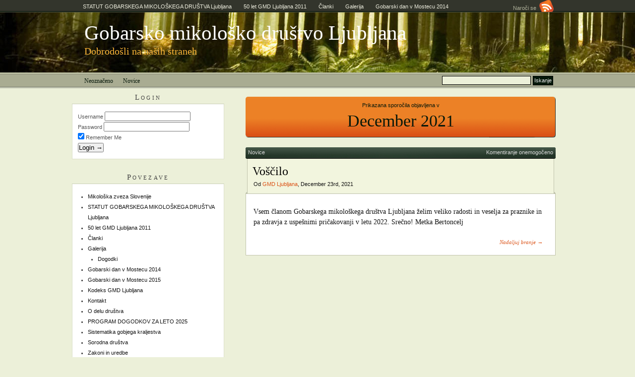

--- FILE ---
content_type: text/html; charset=UTF-8
request_url: https://www.gobarji.si/2021/12/
body_size: 30139
content:
<!DOCTYPE html PUBLIC "-//W3C//DTD XHTML 1.0 Strict//EN" "http://www.w3.org/TR/xhtml1/DTD/xhtml1-strict.dtd">
<html xmlns="http://www.w3.org/1999/xhtml" lang="sl-SI">

<head>
	<meta http-equiv="Content-Type" content="text/html; charset=UTF-8" />
	<title>December | 2021 |  Gobarsko mikološko društvo Ljubljana</title>
	<link rel="stylesheet" type="text/css" href="https://www.gobarji.si/wp-content/themes/pressplay/style.css" />
	<link rel="alternate" type="application/rss+xml" title="Gobarsko mikološko društvo Ljubljana RSS Feed" href="https://www.gobarji.si/feed/" />
	<link rel="alternate" type="application/atom+xml" title="Gobarsko mikološko društvo Ljubljana Atom Feed" href="https://www.gobarji.si/feed/atom/" />
	<link rel="pingback" href="http://www.gobarji.si/xmlrpc.php" />
		<link rel='stylesheet' id='sidebar-login-css'  href='https://www.gobarji.si/wp-content/plugins/sidebar-login/assets/css/sidebar-login.css?ver=2.5.3' type='text/css' media='all' />
<link rel='stylesheet' id='NextGEN-css'  href='https://www.gobarji.si/wp-content/plugins/nextgen-gallery/css/ngg_dkret3.css?ver=1.0.0' type='text/css' media='screen' />
<link rel='stylesheet' id='thickbox-css'  href='https://www.gobarji.si/wp-includes/js/thickbox/thickbox.css?ver=20121105' type='text/css' media='all' />
<script type='text/javascript' src='https://www.gobarji.si/wp-includes/js/jquery/jquery.js?ver=1.8.3'></script>
<script type='text/javascript' src='https://www.gobarji.si/wp-content/plugins/events-calendar/js/jquery.bgiframe.js?ver=2.1'></script>
<script type='text/javascript' src='https://www.gobarji.si/wp-content/plugins/events-calendar/js/jquery.tooltip.min.js?ver=1.3'></script>
<script type='text/javascript' src='https://www.gobarji.si/wp-includes/js/jquery/ui/jquery.ui.core.min.js?ver=1.9.2'></script>
<script type='text/javascript' src='https://www.gobarji.si/wp-includes/js/jquery/ui/jquery.ui.widget.min.js?ver=1.9.2'></script>
<script type='text/javascript' src='https://www.gobarji.si/wp-includes/js/jquery/ui/jquery.ui.tabs.min.js?ver=1.9.2'></script>
<script type='text/javascript' src='https://www.gobarji.si/wp-content/themes/pressplay/library/tabs.js?ver=3.5.2'></script>
<script type='text/javascript' src='https://www.gobarji.si/wp-content/plugins/sidebar-login/assets/js/blockui.min.js?ver=2.57'></script>
<script type='text/javascript'>
/* <![CDATA[ */
var sidebar_login_params = {"ajax_url":"https:\/\/www.gobarji.si\/wp-admin\/admin-ajax.php","force_ssl_login":"0","force_ssl_admin":"0","is_ssl":"1","i18n_username_required":"Please enter your username","i18n_password_required":"Please enter your password","error_class":"sidebar_login_error"};
/* ]]> */
</script>
<script type='text/javascript' src='https://www.gobarji.si/wp-content/plugins/sidebar-login/assets/js/sidebar-login.min.js?ver=2.5.3'></script>
<script type='text/javascript' src='https://www.gobarji.si/wp-content/plugins/nextgen-gallery/js/jquery.cycle.all.min.js?ver=2.9995'></script>
<script type='text/javascript' src='https://www.gobarji.si/wp-content/plugins/nextgen-gallery/js/ngg.slideshow.min.js?ver=1.06'></script>
<link rel="EditURI" type="application/rsd+xml" title="RSD" href="https://www.gobarji.si/xmlrpc.php?rsd" />
<link rel="wlwmanifest" type="application/wlwmanifest+xml" href="https://www.gobarji.si/wp-includes/wlwmanifest.xml" /> 
<meta name="generator" content="WordPress 3.5.2" />
<!-- Start Of Script Generated By Events-Calendar [Luke Howell | www.lukehowell.com] and [R. MALKA | www.heirem.fr] -->
<!-- More information at http://wp-eventscalendar.com. -->
<link type="text/css" rel="stylesheet" href="https://www.gobarji.si/wp-includes/js/thickbox/thickbox.css" />
<link type="text/css" rel="stylesheet" href="http://www.gobarji.si/wp-content/plugins/events-calendar/css/events-calendar.css" />
 <script type="text/javascript">
	// <![CDATA[
	var ecd = {};
	ecd.jq = jQuery.noConflict(false);
	//]]>
 </script>
<!-- End Of Script Generated By Events-Calendar - Version: 6.7.6 -->
<!-- <meta name="NextGEN" version="1.9.13" /> -->
	
	<style type="text/css">
	
			div#content { float:right; }
		
			div#header { background-image:url('http://www.gobarji.si/imgs/header2.jpg'); }
	</style>
	
</head>

<body>

<div id="menu">

	<div><a href="https://www.gobarji.si/feed/">Naroči se &nbsp;<img src="https://www.gobarji.si/wp-content/themes/pressplay/images/rss.png" alt="RSS" /></a></div>
	<ul id="page-list">
		<li class="page_item page-item-2156"><a href="https://www.gobarji.si/s-t-a-t-u-t-gobarsko-mikoloskega-drustva-ljubljana/">STATUT GOBARSKEGA MIKOLOŠKEGA DRUŠTVA Ljubljana</a></li>
<li class="page_item page-item-27"><a href="https://www.gobarji.si/50-let-gmd-ljubljana-2011/">50 let GMD Ljubljana 2011</a></li>
<li class="page_item page-item-44"><a href="https://www.gobarji.si/mala-sola-gobarstva/">Članki</a></li>
<li class="page_item page-item-211"><a href="https://www.gobarji.si/galerija-2/">Galerija</a>
<ul class='children'>
	<li class="page_item page-item-235"><a href="https://www.gobarji.si/galerija-2/temp/">Dogodki</a>
	<ul class='children'>
		<li class="page_item page-item-230"><a href="https://www.gobarji.si/galerija-2/temp/50-let/">50 letnica</a></li>
		<li class="page_item page-item-2065"><a href="https://www.gobarji.si/galerija-2/temp/gobarjenje-v-torovem/">Gobarjenje v Torovem</a></li>
		<li class="page_item page-item-371"><a href="https://www.gobarji.si/galerija-2/temp/gobarski-dan-v-mostecu-2011/">Gobarski dan v Mostecu 2011</a></li>
		<li class="page_item page-item-329"><a href="https://www.gobarji.si/galerija-2/temp/gobarski-izlet-na-golte/">Gobarski izlet na Golte</a></li>
		<li class="page_item page-item-345"><a href="https://www.gobarji.si/galerija-2/temp/gobarski-izlet-na-pokljuko/">Gobarski izlet na Pokljuko</a></li>
		<li class="page_item page-item-718"><a href="https://www.gobarji.si/galerija-2/temp/golte-2012/">Golte 2012</a></li>
		<li class="page_item page-item-252"><a href="https://www.gobarji.si/galerija-2/temp/hocevje-2011/">Hočevje 2011</a></li>
		<li class="page_item page-item-636"><a href="https://www.gobarji.si/galerija-2/temp/izlet-in-nabiranje-gob-gabrovka-2012/">Izlet in nabiranje gob- Gabrovka 2012</a></li>
		<li class="page_item page-item-729"><a href="https://www.gobarji.si/galerija-2/temp/jelovica-2012/">Jelovica 2012</a></li>
		<li class="page_item page-item-519"><a href="https://www.gobarji.si/galerija-2/temp/letni-pbcni-zbor-2012/">Letni občni zbor 2012</a></li>
		<li class="page_item page-item-735"><a href="https://www.gobarji.si/galerija-2/temp/mostec-2012/">Mostec 2012</a></li>
		<li class="page_item page-item-443"><a href="https://www.gobarji.si/galerija-2/temp/nabiranje-sivk-torovo/">nabiranje sivk  Torovo</a></li>
		<li class="page_item page-item-745"><a href="https://www.gobarji.si/galerija-2/temp/narava-zdravje-2012/">Narava Zdravje 2012</a></li>
		<li class="page_item page-item-725"><a href="https://www.gobarji.si/galerija-2/temp/pokljuka-2012/">Pokljuka 2012</a></li>
		<li class="page_item page-item-489"><a href="https://www.gobarji.si/galerija-2/temp/predavanje-daria-cortese-ja/">Predavanje Daria Cortese-ja</a></li>
		<li class="page_item page-item-480"><a href="https://www.gobarji.si/galerija-2/temp/prednovoletna-zabava/">Prednovoletna zabava</a></li>
		<li class="page_item page-item-753"><a href="https://www.gobarji.si/galerija-2/temp/prednovoletna-zabava-2012/">Prednovoletna zabava 2012</a></li>
		<li class="page_item page-item-398"><a href="https://www.gobarji.si/galerija-2/temp/razstava-gob-na-sejmu-narava-zdravje-na-gospodarskem-razstaviscu-2011/">Razstava gob na sejmu Narava -Zdravje na Gospodarskem razstavišču 2011</a></li>
		<li class="page_item page-item-420"><a href="https://www.gobarji.si/galerija-2/temp/razstave-gob-v-mercator-centrih/">Razstave gob v Mercator centrih</a></li>
		<li class="page_item page-item-580"><a href="https://www.gobarji.si/galerija-2/temp/smrckijada-umag-2012/">Smrčkijada Umag 2012</a></li>
		<li class="page_item page-item-749"><a href="https://www.gobarji.si/galerija-2/temp/torovo-2012/">Torovo 2012</a></li>
		<li class="page_item page-item-828"><a href="https://www.gobarji.si/galerija-2/temp/umag-2013/">Umag 2013</a></li>
		<li class="page_item page-item-436"><a href="https://www.gobarji.si/galerija-2/temp/umrla-je-dr-zlata-crepinko-stropnik/">Umrla je dr. Zlata Črepinko Stropnik</a></li>
		<li class="page_item page-item-200"><a href="https://www.gobarji.si/galerija-2/temp/volilna-skupscina/">Volilna skupščina</a></li>
	</ul>
</li>
</ul>
</li>
<li class="page_item page-item-1015"><a href="https://www.gobarji.si/gobarski-dan-v-mostecu-2014/">Gobarski dan v Mostecu 2014</a></li>
<li class="page_item page-item-1353"><a href="https://www.gobarji.si/gobarski-dan-v-mostecu-2015/">Gobarski dan v Mostecu 2015</a></li>
<li class="page_item page-item-70"><a href="https://www.gobarji.si/kodeks-gmd-ljubljana/">Kodeks GMD Ljubljana</a></li>
<li class="page_item page-item-23"><a href="https://www.gobarji.si/kontakt/">Kontakt</a></li>
<li class="page_item page-item-40"><a href="https://www.gobarji.si/o-delu-drustva/">O delu društva</a></li>
<li class="page_item page-item-2771"><a href="https://www.gobarji.si/program-dogodkov-za-leto-2025/">PROGRAM DOGODKOV ZA LETO 2025</a></li>
<li class="page_item page-item-196"><a href="https://www.gobarji.si/sistematika-gobjega-kraljestva/">Sistematika gobjega kraljestva</a></li>
<li class="page_item page-item-556"><a href="https://www.gobarji.si/sorodna-drustva/">Sorodna društva</a></li>
<li class="page_item page-item-354"><a href="https://www.gobarji.si/zakoni-in-uredbe/">Zakoni in uredbe</a></li>
	</ul><!-- #page-list -->
	
</div><!-- menu -->
	
<div id="header">

	<div id="title-headers">
		<div id="title-logo"></div>
		<div id="title-container">
			<h1 id="site-title"><a href="http://www.gobarji.si/">Gobarsko mikološko društvo Ljubljana</a></h1>
			<h4 id="site-blurb">Dobrodošli na naših straneh</h4>
		</div>
	</div>
	
</div><!-- #header -->

<div id="wrapper">
	
	<div id="navigation">
		
		<div id="right-navigation">	
			﻿<form method="get" class="searchform" action="https://www.gobarji.si/">
	<div class="searchinput">
		<input type="text" class="inputbox s" name="s" />
		<input type="submit" class="searchsubmit button" value="Iskanje" />
	</div>
</form>		</div><!-- #right-navigation -->
		
		<ul id="category-list">
				<li class="cat-item cat-item-1"><a href="https://www.gobarji.si/category/neoznaceno/" title="Poglej vse prispevke v kategoriji Neoznačeno">Neoznačeno</a>
</li>
	<li class="cat-item cat-item-4"><a href="https://www.gobarji.si/category/novice/" title="Poglej vse prispevke v kategoriji Novice">Novice</a>
</li>
		
		</ul><!-- #category-list -->
		
		<div class="divclear"></div>
		
	</div><!-- #navigation -->

	<div id="content">

<div class="archive-banner">
	
	<p>
Prikazana sporočila objavljena v</p><h2> December 2021</h2>
</div>
<div class="archive-banner-bottom"></div>


<div id="post-2400" class="post-2400 post type-post status-publish format-standard hentry category-novice">
 

	<div class="post-meta post-top-meta">
		<span class="categories-above-post">
<a href="https://www.gobarji.si/category/novice/" title="Poglej vse prispevke v kategoriji Novice" rel="category tag">Novice</a>		</span>
		<span class="comments-above-post">
<span class="comments-link">Komentiranje onemogočeno</span>		</span>
	</div>
	
	<div class="post-heading">
		<h2 class="post-title">
			<a href="https://www.gobarji.si/2021/12/voscilo-6/" rel="bookmark" title="Voščilo permalink">
				Voščilo			</a>
		</h2>
			<p class="post-byline">
					Od <a href="https://www.gobarji.si/author/gmd-ljubljana/" title="Prispevki od GMD Ljubljana" rel="author">GMD Ljubljana</a>, December 23rd, 2021			</p>
	</div><!-- .post-heading -->
	
	<div class="top-post-body"></div>
	
	<div class="post-body">
		<p>Vsem članom Gobarskega mikološkega društva Ljubljana želim veliko radosti in veselja za praznike in pa zdravja z uspešnimi pričakovanji v letu 2022. Srečno! Metka Bertoncelj</p>
                <div class="continue-reading-link"><a href="https://www.gobarji.si/2021/12/voscilo-6/">Nadaljuj branje &rarr;</a></div>
				<div class="divclear"></div>
	</div><!-- .post-body -->

</div><!-- #post-ID .post_class -->




	</div><!-- #content -->

	<div id="sidebar">


<div class="widget"><h3 class="widget-header">Login</h3>
		<form name="loginform" id="loginform" action="https://www.gobarji.si/wp-login.php" method="post">
			
			<p class="login-username">
				<label for="user_login">Username</label>
				<input type="text" name="log" id="user_login" class="input" value="" size="20" />
			</p>
			<p class="login-password">
				<label for="user_pass">Password</label>
				<input type="password" name="pwd" id="user_pass" class="input" value="" size="20" />
			</p>
			
			<p class="login-remember"><label><input name="rememberme" type="checkbox" id="rememberme" value="forever" checked="checked" /> Remember Me</label></p>
			<p class="login-submit">
				<input type="submit" name="wp-submit" id="wp-submit" class="button-primary" value="Login &rarr;" />
				<input type="hidden" name="redirect_to" value="http://www.gobarji.si/2021/12/" />
			</p>
			
		</form></div>
			<div class="widget">	
				<h3 class="widget-header">Povezave</h3>
					<ul class="xoxo blogroll">
						<li><a href="http://www.gobe-zveza.si/" title="Mikološka zveza Slovenije" target="_blank">Mikološka zveza Slovenije</a></li>
						


						
						<li class="page_item page-item-2156"><a href="https://www.gobarji.si/s-t-a-t-u-t-gobarsko-mikoloskega-drustva-ljubljana/">STATUT GOBARSKEGA MIKOLOŠKEGA DRUŠTVA Ljubljana</a></li>
<li class="page_item page-item-27"><a href="https://www.gobarji.si/50-let-gmd-ljubljana-2011/">50 let GMD Ljubljana 2011</a></li>
<li class="page_item page-item-44"><a href="https://www.gobarji.si/mala-sola-gobarstva/">Članki</a></li>
<li class="page_item page-item-211"><a href="https://www.gobarji.si/galerija-2/">Galerija</a>
<ul class='children'>
	<li class="page_item page-item-235"><a href="https://www.gobarji.si/galerija-2/temp/">Dogodki</a></li>
</ul>
</li>
<li class="page_item page-item-1015"><a href="https://www.gobarji.si/gobarski-dan-v-mostecu-2014/">Gobarski dan v Mostecu 2014</a></li>
<li class="page_item page-item-1353"><a href="https://www.gobarji.si/gobarski-dan-v-mostecu-2015/">Gobarski dan v Mostecu 2015</a></li>
<li class="page_item page-item-70"><a href="https://www.gobarji.si/kodeks-gmd-ljubljana/">Kodeks GMD Ljubljana</a></li>
<li class="page_item page-item-23"><a href="https://www.gobarji.si/kontakt/">Kontakt</a></li>
<li class="page_item page-item-40"><a href="https://www.gobarji.si/o-delu-drustva/">O delu društva</a></li>
<li class="page_item page-item-2771"><a href="https://www.gobarji.si/program-dogodkov-za-leto-2025/">PROGRAM DOGODKOV ZA LETO 2025</a></li>
<li class="page_item page-item-196"><a href="https://www.gobarji.si/sistematika-gobjega-kraljestva/">Sistematika gobjega kraljestva</a></li>
<li class="page_item page-item-556"><a href="https://www.gobarji.si/sorodna-drustva/">Sorodna društva</a></li>
<li class="page_item page-item-354"><a href="https://www.gobarji.si/zakoni-in-uredbe/">Zakoni in uredbe</a></li>
					</ul>
			</div>

<div class="widget"><h3 class="widget-header">Koledar</h3>			<div class="textwidget"><iframe src="https://www.google.com/calendar/embed?showTitle=0&amp;showTabs=0&amp;showCalendars=0&amp;showTz=0&amp;height=300&amp;wkst=2&amp;hl=sl&amp;bgcolor=%23FFFFFF&amp;src=gobarji.si%40gmail.com&amp;color=%23182C57&amp;src=ht3jlfaac5lfd6263ulfh4tql8%40group.calendar.google.com&amp;color=%23125A12&amp;src=sl.slovenian%23holiday%40group.v.calendar.google.com&amp;color=%23856508&amp;src=%23contacts%40group.v.calendar.google.com&amp;color=%23691426&amp;ctz=Europe%2FBelgrade" style=" border-width:0 " width="280" height="300" frameborder="0" scrolling="no"></iframe></div>
		</div>		<div class="widget">		<h3 class="widget-header">Najnovejši prispevki</h3>		<ul>
					<li>
				<a href="https://www.gobarji.si/2025/12/voscilo-9/" title="VOŠČILO">VOŠČILO</a>
						</li>
					<li>
				<a href="https://www.gobarji.si/2025/12/prednovoletno-druzenje-3/" title="Prednovoletno druženje">Prednovoletno druženje</a>
						</li>
					<li>
				<a href="https://www.gobarji.si/2025/11/umrla-je-cecilija-mandelj/" title="Umrla je Cecilija Mandelj">Umrla je Cecilija Mandelj</a>
						</li>
					<li>
				<a href="https://www.gobarji.si/2025/11/izobrazevanje-4/" title="Izobraževanje">Izobraževanje</a>
						</li>
					<li>
				<a href="https://www.gobarji.si/2025/11/gobarjenje-sivk/" title="Gobarjenje sivk">Gobarjenje sivk</a>
						</li>
				</ul>
		</div><div class="widget"><h3 class="widget-header">Arhivi</h3>		<ul>
			<li><a href='https://www.gobarji.si/2025/12/' title='December 2025'>December 2025</a></li>
	<li><a href='https://www.gobarji.si/2025/11/' title='November 2025'>November 2025</a></li>
	<li><a href='https://www.gobarji.si/2025/10/' title='Oktober 2025'>Oktober 2025</a></li>
	<li><a href='https://www.gobarji.si/2025/09/' title='September 2025'>September 2025</a></li>
	<li><a href='https://www.gobarji.si/2025/06/' title='Junij 2025'>Junij 2025</a></li>
	<li><a href='https://www.gobarji.si/2025/05/' title='Maj 2025'>Maj 2025</a></li>
	<li><a href='https://www.gobarji.si/2025/04/' title='April 2025'>April 2025</a></li>
	<li><a href='https://www.gobarji.si/2025/03/' title='Marec 2025'>Marec 2025</a></li>
	<li><a href='https://www.gobarji.si/2025/02/' title='Februar 2025'>Februar 2025</a></li>
	<li><a href='https://www.gobarji.si/2024/12/' title='December 2024'>December 2024</a></li>
	<li><a href='https://www.gobarji.si/2024/11/' title='November 2024'>November 2024</a></li>
	<li><a href='https://www.gobarji.si/2024/10/' title='Oktober 2024'>Oktober 2024</a></li>
	<li><a href='https://www.gobarji.si/2024/09/' title='September 2024'>September 2024</a></li>
	<li><a href='https://www.gobarji.si/2024/06/' title='Junij 2024'>Junij 2024</a></li>
	<li><a href='https://www.gobarji.si/2024/05/' title='Maj 2024'>Maj 2024</a></li>
	<li><a href='https://www.gobarji.si/2024/04/' title='April 2024'>April 2024</a></li>
	<li><a href='https://www.gobarji.si/2024/03/' title='Marec 2024'>Marec 2024</a></li>
	<li><a href='https://www.gobarji.si/2023/12/' title='December 2023'>December 2023</a></li>
	<li><a href='https://www.gobarji.si/2023/11/' title='November 2023'>November 2023</a></li>
	<li><a href='https://www.gobarji.si/2023/10/' title='Oktober 2023'>Oktober 2023</a></li>
	<li><a href='https://www.gobarji.si/2023/08/' title='Avgust 2023'>Avgust 2023</a></li>
	<li><a href='https://www.gobarji.si/2023/06/' title='Junij 2023'>Junij 2023</a></li>
	<li><a href='https://www.gobarji.si/2023/05/' title='Maj 2023'>Maj 2023</a></li>
	<li><a href='https://www.gobarji.si/2023/03/' title='Marec 2023'>Marec 2023</a></li>
	<li><a href='https://www.gobarji.si/2023/02/' title='Februar 2023'>Februar 2023</a></li>
	<li><a href='https://www.gobarji.si/2022/12/' title='December 2022'>December 2022</a></li>
	<li><a href='https://www.gobarji.si/2022/10/' title='Oktober 2022'>Oktober 2022</a></li>
	<li><a href='https://www.gobarji.si/2022/09/' title='September 2022'>September 2022</a></li>
	<li><a href='https://www.gobarji.si/2022/08/' title='Avgust 2022'>Avgust 2022</a></li>
	<li><a href='https://www.gobarji.si/2022/06/' title='Junij 2022'>Junij 2022</a></li>
	<li><a href='https://www.gobarji.si/2022/05/' title='Maj 2022'>Maj 2022</a></li>
	<li><a href='https://www.gobarji.si/2022/04/' title='April 2022'>April 2022</a></li>
	<li><a href='https://www.gobarji.si/2022/03/' title='Marec 2022'>Marec 2022</a></li>
	<li><a href='https://www.gobarji.si/2022/01/' title='Januar 2022'>Januar 2022</a></li>
	<li><a href='https://www.gobarji.si/2021/12/' title='December 2021'>December 2021</a></li>
	<li><a href='https://www.gobarji.si/2021/11/' title='November 2021'>November 2021</a></li>
	<li><a href='https://www.gobarji.si/2021/10/' title='Oktober 2021'>Oktober 2021</a></li>
	<li><a href='https://www.gobarji.si/2021/08/' title='Avgust 2021'>Avgust 2021</a></li>
	<li><a href='https://www.gobarji.si/2021/06/' title='Junij 2021'>Junij 2021</a></li>
	<li><a href='https://www.gobarji.si/2021/05/' title='Maj 2021'>Maj 2021</a></li>
	<li><a href='https://www.gobarji.si/2021/04/' title='April 2021'>April 2021</a></li>
	<li><a href='https://www.gobarji.si/2021/03/' title='Marec 2021'>Marec 2021</a></li>
	<li><a href='https://www.gobarji.si/2020/12/' title='December 2020'>December 2020</a></li>
	<li><a href='https://www.gobarji.si/2020/10/' title='Oktober 2020'>Oktober 2020</a></li>
	<li><a href='https://www.gobarji.si/2020/09/' title='September 2020'>September 2020</a></li>
	<li><a href='https://www.gobarji.si/2020/08/' title='Avgust 2020'>Avgust 2020</a></li>
	<li><a href='https://www.gobarji.si/2020/07/' title='Julij 2020'>Julij 2020</a></li>
	<li><a href='https://www.gobarji.si/2020/06/' title='Junij 2020'>Junij 2020</a></li>
	<li><a href='https://www.gobarji.si/2020/05/' title='Maj 2020'>Maj 2020</a></li>
	<li><a href='https://www.gobarji.si/2020/04/' title='April 2020'>April 2020</a></li>
	<li><a href='https://www.gobarji.si/2020/03/' title='Marec 2020'>Marec 2020</a></li>
	<li><a href='https://www.gobarji.si/2019/12/' title='December 2019'>December 2019</a></li>
	<li><a href='https://www.gobarji.si/2019/11/' title='November 2019'>November 2019</a></li>
	<li><a href='https://www.gobarji.si/2019/10/' title='Oktober 2019'>Oktober 2019</a></li>
	<li><a href='https://www.gobarji.si/2019/09/' title='September 2019'>September 2019</a></li>
	<li><a href='https://www.gobarji.si/2019/08/' title='Avgust 2019'>Avgust 2019</a></li>
	<li><a href='https://www.gobarji.si/2019/06/' title='Junij 2019'>Junij 2019</a></li>
	<li><a href='https://www.gobarji.si/2019/05/' title='Maj 2019'>Maj 2019</a></li>
	<li><a href='https://www.gobarji.si/2019/04/' title='April 2019'>April 2019</a></li>
	<li><a href='https://www.gobarji.si/2019/03/' title='Marec 2019'>Marec 2019</a></li>
	<li><a href='https://www.gobarji.si/2019/02/' title='Februar 2019'>Februar 2019</a></li>
	<li><a href='https://www.gobarji.si/2018/12/' title='December 2018'>December 2018</a></li>
	<li><a href='https://www.gobarji.si/2018/11/' title='November 2018'>November 2018</a></li>
	<li><a href='https://www.gobarji.si/2018/10/' title='Oktober 2018'>Oktober 2018</a></li>
	<li><a href='https://www.gobarji.si/2018/09/' title='September 2018'>September 2018</a></li>
	<li><a href='https://www.gobarji.si/2018/08/' title='Avgust 2018'>Avgust 2018</a></li>
	<li><a href='https://www.gobarji.si/2018/06/' title='Junij 2018'>Junij 2018</a></li>
	<li><a href='https://www.gobarji.si/2018/05/' title='Maj 2018'>Maj 2018</a></li>
	<li><a href='https://www.gobarji.si/2018/04/' title='April 2018'>April 2018</a></li>
	<li><a href='https://www.gobarji.si/2018/03/' title='Marec 2018'>Marec 2018</a></li>
	<li><a href='https://www.gobarji.si/2018/02/' title='Februar 2018'>Februar 2018</a></li>
	<li><a href='https://www.gobarji.si/2017/12/' title='December 2017'>December 2017</a></li>
	<li><a href='https://www.gobarji.si/2017/11/' title='November 2017'>November 2017</a></li>
	<li><a href='https://www.gobarji.si/2017/10/' title='Oktober 2017'>Oktober 2017</a></li>
	<li><a href='https://www.gobarji.si/2017/09/' title='September 2017'>September 2017</a></li>
	<li><a href='https://www.gobarji.si/2017/08/' title='Avgust 2017'>Avgust 2017</a></li>
	<li><a href='https://www.gobarji.si/2017/06/' title='Junij 2017'>Junij 2017</a></li>
	<li><a href='https://www.gobarji.si/2017/05/' title='Maj 2017'>Maj 2017</a></li>
	<li><a href='https://www.gobarji.si/2017/04/' title='April 2017'>April 2017</a></li>
	<li><a href='https://www.gobarji.si/2017/03/' title='Marec 2017'>Marec 2017</a></li>
	<li><a href='https://www.gobarji.si/2017/02/' title='Februar 2017'>Februar 2017</a></li>
	<li><a href='https://www.gobarji.si/2017/01/' title='Januar 2017'>Januar 2017</a></li>
	<li><a href='https://www.gobarji.si/2016/12/' title='December 2016'>December 2016</a></li>
	<li><a href='https://www.gobarji.si/2016/11/' title='November 2016'>November 2016</a></li>
	<li><a href='https://www.gobarji.si/2016/10/' title='Oktober 2016'>Oktober 2016</a></li>
	<li><a href='https://www.gobarji.si/2016/09/' title='September 2016'>September 2016</a></li>
	<li><a href='https://www.gobarji.si/2016/08/' title='Avgust 2016'>Avgust 2016</a></li>
	<li><a href='https://www.gobarji.si/2016/06/' title='Junij 2016'>Junij 2016</a></li>
	<li><a href='https://www.gobarji.si/2016/05/' title='Maj 2016'>Maj 2016</a></li>
	<li><a href='https://www.gobarji.si/2016/04/' title='April 2016'>April 2016</a></li>
	<li><a href='https://www.gobarji.si/2016/03/' title='Marec 2016'>Marec 2016</a></li>
	<li><a href='https://www.gobarji.si/2015/12/' title='December 2015'>December 2015</a></li>
	<li><a href='https://www.gobarji.si/2015/11/' title='November 2015'>November 2015</a></li>
	<li><a href='https://www.gobarji.si/2015/10/' title='Oktober 2015'>Oktober 2015</a></li>
	<li><a href='https://www.gobarji.si/2015/09/' title='September 2015'>September 2015</a></li>
	<li><a href='https://www.gobarji.si/2015/08/' title='Avgust 2015'>Avgust 2015</a></li>
	<li><a href='https://www.gobarji.si/2015/07/' title='Julij 2015'>Julij 2015</a></li>
	<li><a href='https://www.gobarji.si/2015/04/' title='April 2015'>April 2015</a></li>
	<li><a href='https://www.gobarji.si/2015/03/' title='Marec 2015'>Marec 2015</a></li>
	<li><a href='https://www.gobarji.si/2014/12/' title='December 2014'>December 2014</a></li>
	<li><a href='https://www.gobarji.si/2014/09/' title='September 2014'>September 2014</a></li>
	<li><a href='https://www.gobarji.si/2014/06/' title='Junij 2014'>Junij 2014</a></li>
	<li><a href='https://www.gobarji.si/2014/03/' title='Marec 2014'>Marec 2014</a></li>
	<li><a href='https://www.gobarji.si/2013/10/' title='Oktober 2013'>Oktober 2013</a></li>
	<li><a href='https://www.gobarji.si/2013/09/' title='September 2013'>September 2013</a></li>
	<li><a href='https://www.gobarji.si/2013/08/' title='Avgust 2013'>Avgust 2013</a></li>
	<li><a href='https://www.gobarji.si/2013/07/' title='Julij 2013'>Julij 2013</a></li>
	<li><a href='https://www.gobarji.si/2013/06/' title='Junij 2013'>Junij 2013</a></li>
	<li><a href='https://www.gobarji.si/2013/04/' title='April 2013'>April 2013</a></li>
	<li><a href='https://www.gobarji.si/2013/03/' title='Marec 2013'>Marec 2013</a></li>
	<li><a href='https://www.gobarji.si/2013/02/' title='Februar 2013'>Februar 2013</a></li>
	<li><a href='https://www.gobarji.si/2013/01/' title='Januar 2013'>Januar 2013</a></li>
	<li><a href='https://www.gobarji.si/2012/12/' title='December 2012'>December 2012</a></li>
	<li><a href='https://www.gobarji.si/2012/10/' title='Oktober 2012'>Oktober 2012</a></li>
	<li><a href='https://www.gobarji.si/2012/09/' title='September 2012'>September 2012</a></li>
	<li><a href='https://www.gobarji.si/2012/08/' title='Avgust 2012'>Avgust 2012</a></li>
	<li><a href='https://www.gobarji.si/2012/06/' title='Junij 2012'>Junij 2012</a></li>
	<li><a href='https://www.gobarji.si/2012/05/' title='Maj 2012'>Maj 2012</a></li>
	<li><a href='https://www.gobarji.si/2012/04/' title='April 2012'>April 2012</a></li>
	<li><a href='https://www.gobarji.si/2012/03/' title='Marec 2012'>Marec 2012</a></li>
	<li><a href='https://www.gobarji.si/2012/02/' title='Februar 2012'>Februar 2012</a></li>
	<li><a href='https://www.gobarji.si/2011/12/' title='December 2011'>December 2011</a></li>
	<li><a href='https://www.gobarji.si/2011/10/' title='Oktober 2011'>Oktober 2011</a></li>
	<li><a href='https://www.gobarji.si/2011/08/' title='Avgust 2011'>Avgust 2011</a></li>
	<li><a href='https://www.gobarji.si/2011/06/' title='Junij 2011'>Junij 2011</a></li>
	<li><a href='https://www.gobarji.si/2011/05/' title='Maj 2011'>Maj 2011</a></li>
	<li><a href='https://www.gobarji.si/2011/04/' title='April 2011'>April 2011</a></li>
	<li><a href='https://www.gobarji.si/2011/03/' title='Marec 2011'>Marec 2011</a></li>
	<li><a href='https://www.gobarji.si/2011/02/' title='Februar 2011'>Februar 2011</a></li>
	<li><a href='https://www.gobarji.si/2010/12/' title='December 2010'>December 2010</a></li>
	<li><a href='https://www.gobarji.si/2010/08/' title='Avgust 2010'>Avgust 2010</a></li>
	<li><a href='https://www.gobarji.si/2008/02/' title='Februar 2008'>Februar 2008</a></li>
	<li><a href='https://www.gobarji.si/2008/01/' title='Januar 2008'>Januar 2008</a></li>
		</ul>
</div>
			
 
			
			

		</div><!-- #sidebar-widget-area -->	</div><!-- #sidebar -->

</div><!-- #wrapper -->

<div id="footer">

	<div id="footer-container">

		<ul class="footer-widget">
			<li></li>
 
		</ul><!-- .footer-widget -->
		
		<ul class="footer-widget">
			<li></li>
 
		</ul><!-- .footer-widget -->

		<ul class="footer-widget">
			<li></li>
 
		</ul><!-- .footer-widget -->
	
		<div id="footer-credits">
			Powered by <a href="http://www.wordpress.org">WordPress</a> in <a href="http://pressplaying.com">PressPlay Theme</a>
			<div class="footer-right">Copyright &copy; 2026 Gobarsko mikološko društvo Ljubljana</div>
		</div><!-- #footer-credits -->
		

<script type="text/javascript">tb_pathToImage = "https://www.gobarji.si/wp-includes/js/thickbox/loadingAnimation.gif";tb_closeImage = "https://www.gobarji.si/wp-includes/js/thickbox/tb-close.png";</script>
<script type='text/javascript'>
/* <![CDATA[ */
var thickboxL10n = {"next":"Naprej >","prev":"< Nazaj","image":"Slika","of":"od","close":"Zapri","noiframes":"Ta zmo\u017enost potrebuje notranje okvire. Iframes so izklopljeni ali pa jih tvoj brskalnik ne podpira.","loadingAnimation":"https:\/\/www.gobarji.si\/wp-includes\/js\/thickbox\/loadingAnimation.gif","closeImage":"https:\/\/www.gobarji.si\/wp-includes\/js\/thickbox\/tb-close.png"};
/* ]]> */
</script>
<script type='text/javascript' src='https://www.gobarji.si/wp-includes/js/thickbox/thickbox.js?ver=3.1-20121105'></script>
		
	</div><!-- #footer-container -->
		
</div><!-- #footer -->

<div class="divclear"></div>
	
</body>

</html>

--- FILE ---
content_type: text/javascript
request_url: https://www.gobarji.si/wp-content/plugins/sidebar-login/assets/js/sidebar-login.min.js?ver=2.5.3
body_size: 1221
content:
jQuery(function(){jQuery(".widget_wp_sidebarlogin form").submit(function(){var e=jQuery(this),t=e.attr("action");jQuery("."+sidebar_login_params.error_class).remove();var n=e.find('input[name="log"]').val(),r=e.find('input[name="pwd"]').val();if(!n){e.prepend('<p class="'+sidebar_login_params.error_class+'">'+sidebar_login_params.i18n_username_required+"</p>");return!1}if(!r){e.prepend('<p class="'+sidebar_login_params.error_class+'">'+sidebar_login_params.i18n_password_required+"</p>");return!1}if(sidebar_login_params.force_ssl_login==1&&sidebar_login_params.is_ssl==0)return!0;e.block({message:null,overlayCSS:{backgroundColor:"#fff",opacity:.6}});e.find('input[name="rememberme"]:checked').size()>0?remember=e.find('input[name="rememberme"]:checked').val():remember="";var i={action:"sidebar_login_process",user_login:n,user_password:r,remember:remember,redirect_to:e.find('input[name="redirect_to"]').val()};jQuery.ajax({url:sidebar_login_params.ajax_url,data:i,type:"POST",success:function(t){t.indexOf("<!--SBL-->")>=0&&(t=t.split("<!--SBL-->")[1]);t.indexOf("<!--SBL_END-->")>=0&&(t=t.split("<!--SBL_END-->")[0]);var n=jQuery.parseJSON(t);if(n.success==1)window.location=n.redirect;else{e.prepend('<p class="'+sidebar_login_params.error_class+'">'+n.error+"</p>");e.unblock()}}});return!1})});